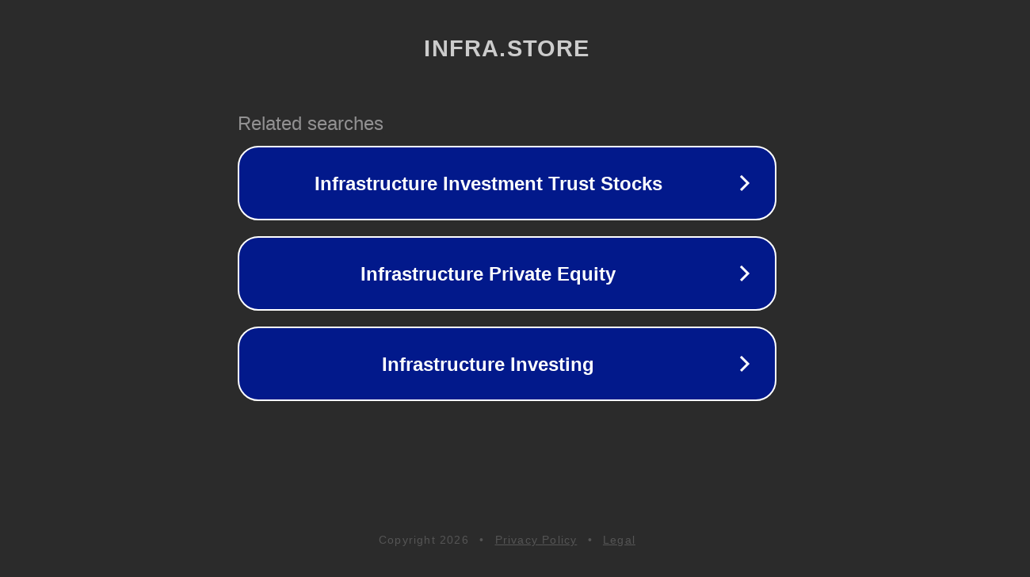

--- FILE ---
content_type: text/html; charset=utf-8
request_url: http://infra.store/
body_size: 1038
content:
<!doctype html>
<html data-adblockkey="MFwwDQYJKoZIhvcNAQEBBQADSwAwSAJBANDrp2lz7AOmADaN8tA50LsWcjLFyQFcb/P2Txc58oYOeILb3vBw7J6f4pamkAQVSQuqYsKx3YzdUHCvbVZvFUsCAwEAAQ==_zk2IRKfg8eJzFSG5QkmYnMWbDRAuuaiTConYprcZ2e+fXDU5n+MCN77ei11L2NbencqWigdnKon7u90a9nc7Hw==" lang="en" style="background: #2B2B2B;">
<head>
    <meta charset="utf-8">
    <meta name="viewport" content="width=device-width, initial-scale=1">
    <link rel="icon" href="[data-uri]">
    <link rel="preconnect" href="https://www.google.com" crossorigin>
</head>
<body>
<div id="target" style="opacity: 0"></div>
<script>window.park = "[base64]";</script>
<script src="/bcYffNtDb.js"></script>
</body>
</html>
